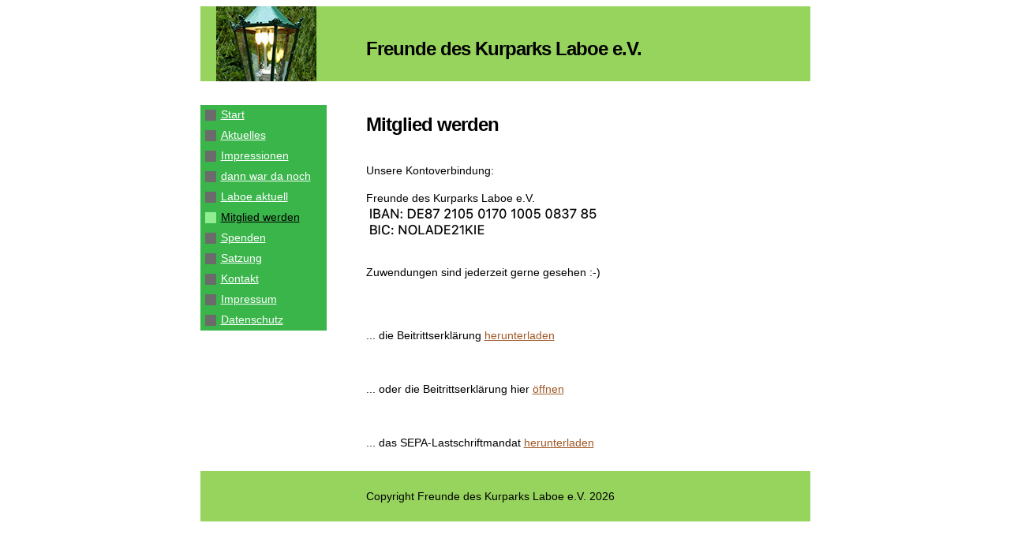

--- FILE ---
content_type: text/html
request_url: https://kurpark-laboe.de/mitglied-werden.html
body_size: 785
content:
<!DOCTYPE html PUBLIC "-//W3C//DTD HTML 4.01 Transitional//EN">
<html>
<head>
  <title>Mitglied_werden</title>
  <meta http-equiv="Content-Type" content="text/html; charset=utf-8">
  <meta name="description" content="Freunde des Kurparks Laboe e.V.">
  <meta name="keywords" content="Kurpark, Laboe, Natur, Ehrenamt">
  
  <link href="css/kurpark_style2024.css" rel="stylesheet" type="text/css">

</head>

<body id="page5">

<!-- mainframe start -->
<div id="mainframe">

<!-- header -->
<div id="header">
  <div id="leftCol">
    <img src="css/images/kurpark_gaslaterne.png" width="127">
  </div>
  <div id="centerCol">
    <ueberschrift1><br>Freunde des Kurparks Laboe e.V.</ueberschrift1>
  </div>
</div>
<!-- header end -->

<!-- thebody -->
<div id="thebody">
  <!-- besteht aus drei Spalten; leftCol, centerCol und rightCol -->
  <!-- leftCol -->
  <!-- leftCol steht an erster Stelle -->
  <div id="leftCol">

    <div id="kastenalles"><div id="kastenklein"><div id="kastenlang"><div class="nav">
      <a href="index.html">Start</a>
    </div></div></div></div>
    <div id="kastenalles"><div id="kastenklein"><div id="kastenlang"><div class="nav">
      <a href="aktuelles.html">Aktuelles</a>
    </div></div></div></div>
    <div id="kastenalles"><div id="kastenklein"><div id="kastenlang"><div class="nav">
      <a href="impressionen.html">Impressionen</a>
    </div></div></div></div>
    <div id="kastenalles"><div id="kastenklein"><div id="kastenlang"><div class="nav">
      <a href="dannwardanoch.html">dann war da noch</a>
    </div></div></div></div>
    <div id="kastenalles"><div id="kastenklein"><div id="kastenlang"><div class="nav">
      <a href="laboeaktuell.html">Laboe aktuell</a>
    </div></div></div></div>
    <div id="kastenalles"><div id="kastenkleincurrent"><div id="kastenlang"><div class="nav">
      <a href="mitglied-werden.html"  class="current">Mitglied werden</a>
    </div></div></div></div>
    <div id="kastenalles"><div id="kastenklein"><div id="kastenlang"><div class="nav">
      <a href="spenden.html">Spenden</a>
    </div></div></div></div>
    <div id="kastenalles"><div id="kastenklein"><div id="kastenlang"><div class="nav">
      <a href="satzung.html">Satzung</a>
    </div></div></div></div>
    <div id="kastenalles"><div id="kastenklein"><div id="kastenlang"><div class="nav">
      <a href="kontakt.html">Kontakt</a>
    </div></div></div></div>
    <div id="kastenalles"><div id="kastenklein"><div id="kastenlang"><div class="nav">
      <a href="impressum.html">Impressum</a>
    </div></div></div></div>
    <div id="kastenalles"><div id="kastenklein"><div id="kastenlang"><div class="nav">
      <a href="datenschutz.html">Datenschutz</a>
    </div></div></div></div>
  </div>
  <!-- leftCol end -->

  <!-- centerCol steht an zweiter Stelle -->
<div id="centerCol">
<div id="centerColInner">
<ueberschrift1>Mitglied werden </ueberschrift1><br><br><br>
<lauftext>Unsere Kontoverbindung: </lauftext><br>
<br>
<lauftext>
Freunde des Kurparks Laboe e.V.<br>
<img src="images/mitgliedwerden_ab2025.png" width="300"><br>
 <br>
Zuwendungen sind jederzeit gerne gesehen :-)<br>
  <p> </p>
</lauftext>
<br>

<lauftext>
... die Beitrittserklärung 
<a href="downloadfiles/beitrittserklaerung_a4_2025.pdf" download="beitrittserklaerung_a4_2025.pdf">herunterladen</a>
<br><br>
<br><br>
... oder die Beitrittserklärung hier 
<a href="downloadfiles/beitrittserklaerung_a4_2025.pdf">öffnen</a>
<br><br>
<br><br>
... das SEPA-Lastschriftmandat  
<a href="downloadfiles/Sepa_Lastschriftmandat_Vordruck.pdf" download="Sepa_Lastschriftmandat_Vordruck.pdf">herunterladen</a>
<br><br>
</lauftext>


</div>
<!-- centerColInner end -->

</div>
  <!-- centerCol end -->

</div>
<!-- thebody end -->



<!-- footer -->
<div id="footer">
  <div id="leftCol">
    <br>
  </div>
  <div id="centerCol">
  <p>Copyright Freunde des Kurparks Laboe e.V. 2026</p>
  </div>
</div> <!-- footer -->

</div>
<!-- mainframe end -->

</body>
</html>


--- FILE ---
content_type: text/css
request_url: https://kurpark-laboe.de/css/kurpark_style2024.css
body_size: 893
content:
/* tags */
ueberschrift1 {text-align:center;font-family:Verdana, Arial, sans-serif;font-size:24px;line-height:29px;font-weight:bold;letter-spacing:-1px;color:#000000;background-color:transparent}
ueberschrift2 {text-align:center;font-family:Verdana, Arial, sans-serif;font-size:16px;font-weight:normal;letter-spacing:-1px;color:#9f5827}
zwischentitel {text-align:left;font-family:Verdana, Arial, sans-serif;font-size:18px;height: 23px;font-weight:bold;font-style:italic;color:#000000;}
zwischentitel2 {text-align:right;font-family:Verdana, Arial, sans-serif;font-size:14px;height: 18px;font-weight:bold;font-style:italic;color:#FF0000;}
lauftext {text-align:left;font-family:Verdana, Arial, sans-serif;font-size:14px;height: 17px;line-height: 17px;font-weight:normal;color:#000000;}
p {text-align:left;font-family:Verdana, Arial, sans-serif;font-size:14px;height: 17px;line-height: 17px;font-weight:normal;color:#000000;}
lauftextfett {text-align:left;font-family:Verdana, Arial, sans-serif;font-size:16px;height: auto;line-height: 19px;font-weight:bold;color:#000000;}

/* pagelayout */
#mainframe {min-height: 100%;width: 773px;margin: auto;display:block;padding:0;}
/* header */
#header {height:125px;background:url("images/header_tail.png") top repeat-x ;}
#header .ueberschrift1 {text-align:right;font-family:Verdana, Arial, sans-serif;font-size:24px;line-height:29px;font-weight:bold;letter-spacing:-1px;color:#000000;background-color:transparent}

#thebody {
background-color:white;
width: 773px;
margin: 0 0;
}

#leftCol {float: left;width: 200px;background-color:none;}
#leftCol img {position:relative;top:0px;left:20px;}
#leftColInner {margin: 10px 0px;width: 180px;background-color:none;}
#leftColInner .hr{margin: 0px 0px;}
#leftColInner .nav {text-align:left;font-family:Verdana, Arial, sans-serif;font-size:12px}
#leftColInner .nav ul {}
#leftColInner .nav ul li {}
#leftColInner .nav ul li a {color:#9f5827;text-decoration:none;text-transform:uppercase;}
#leftColInner .nav ul li a:hover {color:#DDAC65}
#leftColInner .nav ul li a.current {color:#DDAC65}
#leftColInner .nav ul li a.first {border:none}

#kastenalles {top:0px;left:0px;width:160;height:26;background-color: #39B54A;}
#kastenklein {position:relative;top:6px;left:6px;width:14;height:14;background-color: #6b6b6b;}
#kastenkleincurrent {position:relative;top:6px;left:6px;width:14;height:14;background-color:lightgreen;}
#kastenlang {top:0px;left:0px;margin-left:14px;width:140;height:14;background-color: none;}
#kastenlang .nav {position:relative;top:-2px;margin-left:6px;text-align:left;font-family:Verdana, Arial, sans-serif;font-size:14px;height:17px;}
#kastenlang .nav a {color:white;}
#kastenlang .nav a.current {color: black;}
#kastenlang .nav a:hover, a:active {background-color: lightgreen;}

#rightCol {
float: right;
width: 250px;
background-color:none;
}
#rightColInner {
margin: 10px 10px;
width: 230px;
background-color:none;
text-align:center;font-family:Verdana, Arial, sans-serif;font-size:14px
}
#rightColInner p {text-align:center;font-family:Verdana, Arial, sans-serif;font-size:12px;font-weight:normal;color:#9f5827;}
#rightColInner img {display: block;margin-left: auto;margin-right: auto;border-top:3px solid #DDAC65;border-right:6px solid #CC8A59;border-bottom:6px solid #BB8A59;border-left:3px solid #CC8A59;}

#centerCol {margin: 0 200px;width: 553px;padding: 10px 10px 10px 10px;background-color:none;}
#centerColInner {
margin: 0px 0px;
background-color:none;
}
#centerColInner img {display: block;margin-left:0px;margin-right:0px;border-top:0px solid #000000;border-right:0px solid #000000;border-bottom:0px solid #000000;border-left:0px solid #000000;}
#centerColInner img.dwdn_rechts {float: right; margin-left: 12px;}
#centerColInner img.dwdn_rechts:hover {transform:scale(3.0);}
#centerColInner img.dwdn_links {float: left; margin-right: 12px;}
#centerColInner img.dwdn_links:hover {transform:scale(3.0);}
#centerColInner a {color:#9f5827;}
#centerColInner a:hover {color:#ffd26e}
#centerColInner table { border-collapse: collapse; text-align: center; }
#centerColInner table img { border-top: 1em solid white; align: center; }
#centerColInner table tr { border-bottom: 1em solid #A3D26E; }

#fotoshow {display: block;float:left;padding-bottom:20px;padding-right:10px;background-color:none;}
#fotoshow img {display: block;float:left;padding:10px;border-top:0px solid #000000;border-right:1px solid #000000;border-bottom:1px solid #000000;border-left:0px solid #000000;}
#fotoshow img:hover {transform:scale(3.0);}
#fotoshow2 {display: block;float:left;padding:0px;}
#fotoshow2 img {display:block;float:left;padding-bottom:10px;border-top:0px solid #000000;border-right:0px solid #000000;border-bottom:0px solid #000000;border-left:0px solid #000000;}
#fotoshow9 {display: block;padding-bottom:620px;padding-right:10px;background-color:none;}

#footer {color:#000000;height:64px;background:url(images/footer_tail.png) left top repeat-x}
#footerleftCol {margin: 0 0px;width: 200px;padding: 10px 10px 10px 10px;background-color:none; float: left;}

